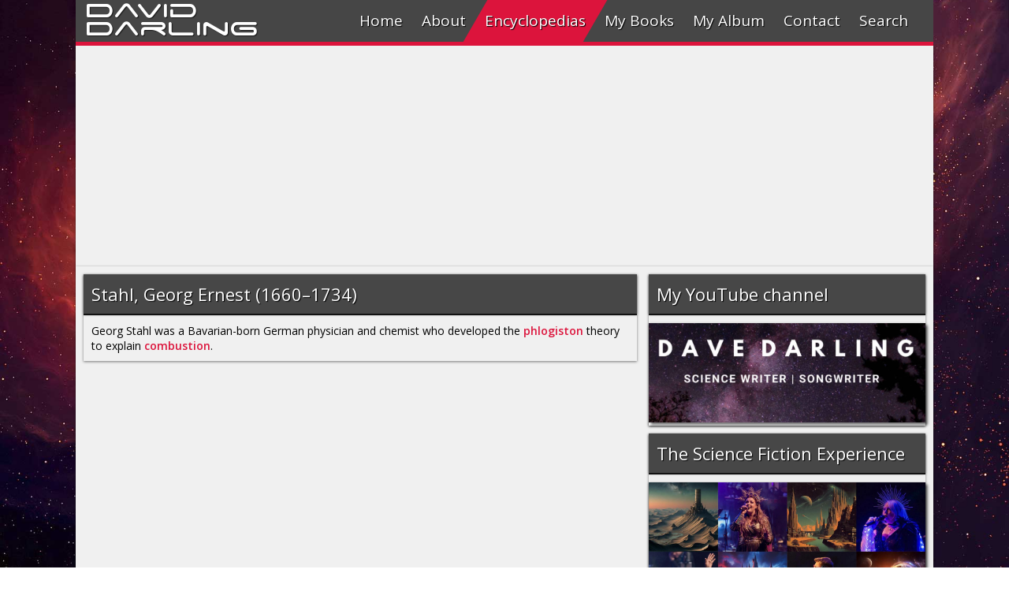

--- FILE ---
content_type: text/html; charset=utf-8
request_url: https://www.google.com/recaptcha/api2/aframe
body_size: 266
content:
<!DOCTYPE HTML><html><head><meta http-equiv="content-type" content="text/html; charset=UTF-8"></head><body><script nonce="nmsv-sokXLNdPAvQ_y4_4A">/** Anti-fraud and anti-abuse applications only. See google.com/recaptcha */ try{var clients={'sodar':'https://pagead2.googlesyndication.com/pagead/sodar?'};window.addEventListener("message",function(a){try{if(a.source===window.parent){var b=JSON.parse(a.data);var c=clients[b['id']];if(c){var d=document.createElement('img');d.src=c+b['params']+'&rc='+(localStorage.getItem("rc::a")?sessionStorage.getItem("rc::b"):"");window.document.body.appendChild(d);sessionStorage.setItem("rc::e",parseInt(sessionStorage.getItem("rc::e")||0)+1);localStorage.setItem("rc::h",'1770008155027');}}}catch(b){}});window.parent.postMessage("_grecaptcha_ready", "*");}catch(b){}</script></body></html>